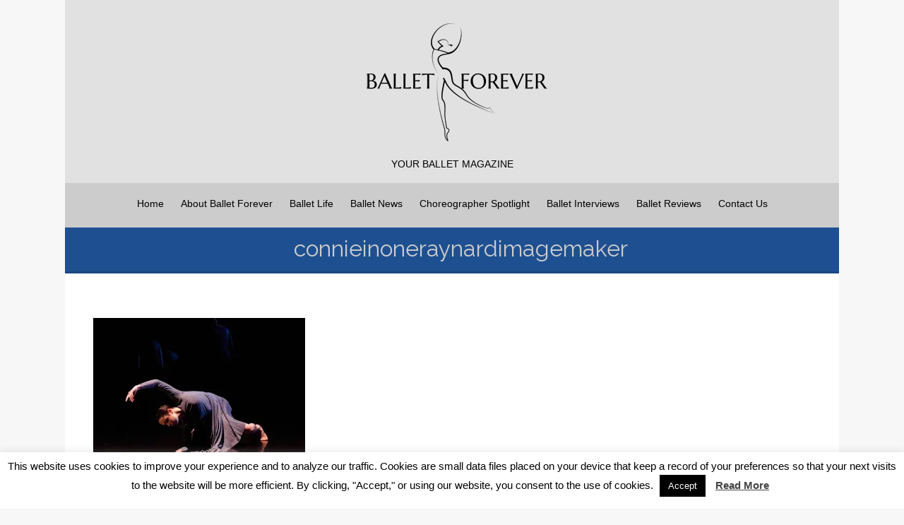

--- FILE ---
content_type: text/html; charset=UTF-8
request_url: https://balletforever.com/review-grand-rapids-ballets-diversity-ii-is-a-stunning-and-emotional-masterpiece/connieinoneraynardimagemaker/
body_size: 14873
content:

<!DOCTYPE html PUBLIC "-//W3C//DTD XHTML 1.0 Transitional//EN" "http://www.w3.org/TR/xhtml1/DTD/xhtml1-transitional.dtd">
<html lang="en">
<head profile="http://gmpg.org/xfn/11">
<meta http-equiv="Content-Type" content="text/html; charset=UTF-8" />
<meta name="viewport" content="width=device-width, initial-scale=1.0">


<link rel="stylesheet" href="https://balletforever.com/wp-content/themes/hapy/style.css" type="text/css" />
<link rel="pingback" href="https://balletforever.com/xmlrpc.php" />	
	


<meta name='robots' content='index, follow, max-image-preview:large, max-snippet:-1, max-video-preview:-1' />
	<style>img:is([sizes="auto" i], [sizes^="auto," i]) { contain-intrinsic-size: 3000px 1500px }</style>
	
	<!-- This site is optimized with the Yoast SEO plugin v26.1.1 - https://yoast.com/wordpress/plugins/seo/ -->
	<title>connieinoneraynardimagemaker - BALLET FOREVER</title>
	<link rel="canonical" href="https://balletforever.com/review-grand-rapids-ballets-diversity-ii-is-a-stunning-and-emotional-masterpiece/connieinoneraynardimagemaker/" />
	<meta property="og:locale" content="en_US" />
	<meta property="og:type" content="article" />
	<meta property="og:title" content="connieinoneraynardimagemaker - BALLET FOREVER" />
	<meta property="og:description" content="&quot;One&quot; by Uri Sands - Photo by Ray Nard Imagemaker" />
	<meta property="og:url" content="https://balletforever.com/review-grand-rapids-ballets-diversity-ii-is-a-stunning-and-emotional-masterpiece/connieinoneraynardimagemaker/" />
	<meta property="og:site_name" content="BALLET FOREVER" />
	<meta property="article:modified_time" content="2018-03-28T09:23:20+00:00" />
	<meta property="og:image" content="https://balletforever.com/review-grand-rapids-ballets-diversity-ii-is-a-stunning-and-emotional-masterpiece/connieinoneraynardimagemaker" />
	<meta property="og:image:width" content="960" />
	<meta property="og:image:height" content="731" />
	<meta property="og:image:type" content="image/jpeg" />
	<meta name="twitter:card" content="summary_large_image" />
	<script type="application/ld+json" class="yoast-schema-graph">{"@context":"https://schema.org","@graph":[{"@type":"WebPage","@id":"https://balletforever.com/review-grand-rapids-ballets-diversity-ii-is-a-stunning-and-emotional-masterpiece/connieinoneraynardimagemaker/","url":"https://balletforever.com/review-grand-rapids-ballets-diversity-ii-is-a-stunning-and-emotional-masterpiece/connieinoneraynardimagemaker/","name":"connieinoneraynardimagemaker - BALLET FOREVER","isPartOf":{"@id":"https://balletforever.com/#website"},"primaryImageOfPage":{"@id":"https://balletforever.com/review-grand-rapids-ballets-diversity-ii-is-a-stunning-and-emotional-masterpiece/connieinoneraynardimagemaker/#primaryimage"},"image":{"@id":"https://balletforever.com/review-grand-rapids-ballets-diversity-ii-is-a-stunning-and-emotional-masterpiece/connieinoneraynardimagemaker/#primaryimage"},"thumbnailUrl":"https://i0.wp.com/balletforever.com/wp-content/uploads/2018/03/connieinoneraynardimagemaker.jpg?fit=960%2C731&ssl=1","datePublished":"2018-03-28T09:22:55+00:00","dateModified":"2018-03-28T09:23:20+00:00","breadcrumb":{"@id":"https://balletforever.com/review-grand-rapids-ballets-diversity-ii-is-a-stunning-and-emotional-masterpiece/connieinoneraynardimagemaker/#breadcrumb"},"inLanguage":"en","potentialAction":[{"@type":"ReadAction","target":["https://balletforever.com/review-grand-rapids-ballets-diversity-ii-is-a-stunning-and-emotional-masterpiece/connieinoneraynardimagemaker/"]}]},{"@type":"ImageObject","inLanguage":"en","@id":"https://balletforever.com/review-grand-rapids-ballets-diversity-ii-is-a-stunning-and-emotional-masterpiece/connieinoneraynardimagemaker/#primaryimage","url":"https://i0.wp.com/balletforever.com/wp-content/uploads/2018/03/connieinoneraynardimagemaker.jpg?fit=960%2C731&ssl=1","contentUrl":"https://i0.wp.com/balletforever.com/wp-content/uploads/2018/03/connieinoneraynardimagemaker.jpg?fit=960%2C731&ssl=1","width":960,"height":731,"caption":"\"One\" by Uri Sands - Photo by Ray Nard Imagemaker"},{"@type":"BreadcrumbList","@id":"https://balletforever.com/review-grand-rapids-ballets-diversity-ii-is-a-stunning-and-emotional-masterpiece/connieinoneraynardimagemaker/#breadcrumb","itemListElement":[{"@type":"ListItem","position":1,"name":"Home","item":"https://balletforever.com/"},{"@type":"ListItem","position":2,"name":"Review: Grand Rapids Ballet&#8217;s &#8216;Diversity II&#8217; is a stunning and emotional masterpiece","item":"https://balletforever.com/review-grand-rapids-ballets-diversity-ii-is-a-stunning-and-emotional-masterpiece/"},{"@type":"ListItem","position":3,"name":"connieinoneraynardimagemaker"}]},{"@type":"WebSite","@id":"https://balletforever.com/#website","url":"https://balletforever.com/","name":"BALLET FOREVER","description":"YOUR BALLET MAGAZINE","publisher":{"@id":"https://balletforever.com/#organization"},"potentialAction":[{"@type":"SearchAction","target":{"@type":"EntryPoint","urlTemplate":"https://balletforever.com/?s={search_term_string}"},"query-input":{"@type":"PropertyValueSpecification","valueRequired":true,"valueName":"search_term_string"}}],"inLanguage":"en"},{"@type":"Organization","@id":"https://balletforever.com/#organization","name":"BALLET FOREVER","url":"https://balletforever.com/","logo":{"@type":"ImageObject","inLanguage":"en","@id":"https://balletforever.com/#/schema/logo/image/","url":"https://i0.wp.com/balletforever.com/wp-content/uploads/2018/08/cropped-logo-transparentsmallonea.png?fit=120%2C80&ssl=1","contentUrl":"https://i0.wp.com/balletforever.com/wp-content/uploads/2018/08/cropped-logo-transparentsmallonea.png?fit=120%2C80&ssl=1","width":120,"height":80,"caption":"BALLET FOREVER"},"image":{"@id":"https://balletforever.com/#/schema/logo/image/"}}]}</script>
	<!-- / Yoast SEO plugin. -->


<link rel='dns-prefetch' href='//stats.wp.com' />
<link rel='preconnect' href='//i0.wp.com' />
<link rel='preconnect' href='//c0.wp.com' />
<link rel="alternate" type="application/rss+xml" title="BALLET FOREVER &raquo; Feed" href="https://balletforever.com/feed/" />
<link rel="alternate" type="application/rss+xml" title="BALLET FOREVER &raquo; Comments Feed" href="https://balletforever.com/comments/feed/" />
<script type="text/javascript">
/* <![CDATA[ */
window._wpemojiSettings = {"baseUrl":"https:\/\/s.w.org\/images\/core\/emoji\/16.0.1\/72x72\/","ext":".png","svgUrl":"https:\/\/s.w.org\/images\/core\/emoji\/16.0.1\/svg\/","svgExt":".svg","source":{"concatemoji":"https:\/\/balletforever.com\/wp-includes\/js\/wp-emoji-release.min.js?ver=daeb24abee72d58600c7f3a8d0014bb8"}};
/*! This file is auto-generated */
!function(s,n){var o,i,e;function c(e){try{var t={supportTests:e,timestamp:(new Date).valueOf()};sessionStorage.setItem(o,JSON.stringify(t))}catch(e){}}function p(e,t,n){e.clearRect(0,0,e.canvas.width,e.canvas.height),e.fillText(t,0,0);var t=new Uint32Array(e.getImageData(0,0,e.canvas.width,e.canvas.height).data),a=(e.clearRect(0,0,e.canvas.width,e.canvas.height),e.fillText(n,0,0),new Uint32Array(e.getImageData(0,0,e.canvas.width,e.canvas.height).data));return t.every(function(e,t){return e===a[t]})}function u(e,t){e.clearRect(0,0,e.canvas.width,e.canvas.height),e.fillText(t,0,0);for(var n=e.getImageData(16,16,1,1),a=0;a<n.data.length;a++)if(0!==n.data[a])return!1;return!0}function f(e,t,n,a){switch(t){case"flag":return n(e,"\ud83c\udff3\ufe0f\u200d\u26a7\ufe0f","\ud83c\udff3\ufe0f\u200b\u26a7\ufe0f")?!1:!n(e,"\ud83c\udde8\ud83c\uddf6","\ud83c\udde8\u200b\ud83c\uddf6")&&!n(e,"\ud83c\udff4\udb40\udc67\udb40\udc62\udb40\udc65\udb40\udc6e\udb40\udc67\udb40\udc7f","\ud83c\udff4\u200b\udb40\udc67\u200b\udb40\udc62\u200b\udb40\udc65\u200b\udb40\udc6e\u200b\udb40\udc67\u200b\udb40\udc7f");case"emoji":return!a(e,"\ud83e\udedf")}return!1}function g(e,t,n,a){var r="undefined"!=typeof WorkerGlobalScope&&self instanceof WorkerGlobalScope?new OffscreenCanvas(300,150):s.createElement("canvas"),o=r.getContext("2d",{willReadFrequently:!0}),i=(o.textBaseline="top",o.font="600 32px Arial",{});return e.forEach(function(e){i[e]=t(o,e,n,a)}),i}function t(e){var t=s.createElement("script");t.src=e,t.defer=!0,s.head.appendChild(t)}"undefined"!=typeof Promise&&(o="wpEmojiSettingsSupports",i=["flag","emoji"],n.supports={everything:!0,everythingExceptFlag:!0},e=new Promise(function(e){s.addEventListener("DOMContentLoaded",e,{once:!0})}),new Promise(function(t){var n=function(){try{var e=JSON.parse(sessionStorage.getItem(o));if("object"==typeof e&&"number"==typeof e.timestamp&&(new Date).valueOf()<e.timestamp+604800&&"object"==typeof e.supportTests)return e.supportTests}catch(e){}return null}();if(!n){if("undefined"!=typeof Worker&&"undefined"!=typeof OffscreenCanvas&&"undefined"!=typeof URL&&URL.createObjectURL&&"undefined"!=typeof Blob)try{var e="postMessage("+g.toString()+"("+[JSON.stringify(i),f.toString(),p.toString(),u.toString()].join(",")+"));",a=new Blob([e],{type:"text/javascript"}),r=new Worker(URL.createObjectURL(a),{name:"wpTestEmojiSupports"});return void(r.onmessage=function(e){c(n=e.data),r.terminate(),t(n)})}catch(e){}c(n=g(i,f,p,u))}t(n)}).then(function(e){for(var t in e)n.supports[t]=e[t],n.supports.everything=n.supports.everything&&n.supports[t],"flag"!==t&&(n.supports.everythingExceptFlag=n.supports.everythingExceptFlag&&n.supports[t]);n.supports.everythingExceptFlag=n.supports.everythingExceptFlag&&!n.supports.flag,n.DOMReady=!1,n.readyCallback=function(){n.DOMReady=!0}}).then(function(){return e}).then(function(){var e;n.supports.everything||(n.readyCallback(),(e=n.source||{}).concatemoji?t(e.concatemoji):e.wpemoji&&e.twemoji&&(t(e.twemoji),t(e.wpemoji)))}))}((window,document),window._wpemojiSettings);
/* ]]> */
</script>
<style id='wp-emoji-styles-inline-css' type='text/css'>

	img.wp-smiley, img.emoji {
		display: inline !important;
		border: none !important;
		box-shadow: none !important;
		height: 1em !important;
		width: 1em !important;
		margin: 0 0.07em !important;
		vertical-align: -0.1em !important;
		background: none !important;
		padding: 0 !important;
	}
</style>
<link rel='stylesheet' id='wp-block-library-css' href='https://c0.wp.com/c/6.8.3/wp-includes/css/dist/block-library/style.min.css' type='text/css' media='all' />
<style id='classic-theme-styles-inline-css' type='text/css'>
/*! This file is auto-generated */
.wp-block-button__link{color:#fff;background-color:#32373c;border-radius:9999px;box-shadow:none;text-decoration:none;padding:calc(.667em + 2px) calc(1.333em + 2px);font-size:1.125em}.wp-block-file__button{background:#32373c;color:#fff;text-decoration:none}
</style>
<link rel='stylesheet' id='mediaelement-css' href='https://c0.wp.com/c/6.8.3/wp-includes/js/mediaelement/mediaelementplayer-legacy.min.css' type='text/css' media='all' />
<link rel='stylesheet' id='wp-mediaelement-css' href='https://c0.wp.com/c/6.8.3/wp-includes/js/mediaelement/wp-mediaelement.min.css' type='text/css' media='all' />
<style id='jetpack-sharing-buttons-style-inline-css' type='text/css'>
.jetpack-sharing-buttons__services-list{display:flex;flex-direction:row;flex-wrap:wrap;gap:0;list-style-type:none;margin:5px;padding:0}.jetpack-sharing-buttons__services-list.has-small-icon-size{font-size:12px}.jetpack-sharing-buttons__services-list.has-normal-icon-size{font-size:16px}.jetpack-sharing-buttons__services-list.has-large-icon-size{font-size:24px}.jetpack-sharing-buttons__services-list.has-huge-icon-size{font-size:36px}@media print{.jetpack-sharing-buttons__services-list{display:none!important}}.editor-styles-wrapper .wp-block-jetpack-sharing-buttons{gap:0;padding-inline-start:0}ul.jetpack-sharing-buttons__services-list.has-background{padding:1.25em 2.375em}
</style>
<style id='global-styles-inline-css' type='text/css'>
:root{--wp--preset--aspect-ratio--square: 1;--wp--preset--aspect-ratio--4-3: 4/3;--wp--preset--aspect-ratio--3-4: 3/4;--wp--preset--aspect-ratio--3-2: 3/2;--wp--preset--aspect-ratio--2-3: 2/3;--wp--preset--aspect-ratio--16-9: 16/9;--wp--preset--aspect-ratio--9-16: 9/16;--wp--preset--color--black: #000000;--wp--preset--color--cyan-bluish-gray: #abb8c3;--wp--preset--color--white: #ffffff;--wp--preset--color--pale-pink: #f78da7;--wp--preset--color--vivid-red: #cf2e2e;--wp--preset--color--luminous-vivid-orange: #ff6900;--wp--preset--color--luminous-vivid-amber: #fcb900;--wp--preset--color--light-green-cyan: #7bdcb5;--wp--preset--color--vivid-green-cyan: #00d084;--wp--preset--color--pale-cyan-blue: #8ed1fc;--wp--preset--color--vivid-cyan-blue: #0693e3;--wp--preset--color--vivid-purple: #9b51e0;--wp--preset--gradient--vivid-cyan-blue-to-vivid-purple: linear-gradient(135deg,rgba(6,147,227,1) 0%,rgb(155,81,224) 100%);--wp--preset--gradient--light-green-cyan-to-vivid-green-cyan: linear-gradient(135deg,rgb(122,220,180) 0%,rgb(0,208,130) 100%);--wp--preset--gradient--luminous-vivid-amber-to-luminous-vivid-orange: linear-gradient(135deg,rgba(252,185,0,1) 0%,rgba(255,105,0,1) 100%);--wp--preset--gradient--luminous-vivid-orange-to-vivid-red: linear-gradient(135deg,rgba(255,105,0,1) 0%,rgb(207,46,46) 100%);--wp--preset--gradient--very-light-gray-to-cyan-bluish-gray: linear-gradient(135deg,rgb(238,238,238) 0%,rgb(169,184,195) 100%);--wp--preset--gradient--cool-to-warm-spectrum: linear-gradient(135deg,rgb(74,234,220) 0%,rgb(151,120,209) 20%,rgb(207,42,186) 40%,rgb(238,44,130) 60%,rgb(251,105,98) 80%,rgb(254,248,76) 100%);--wp--preset--gradient--blush-light-purple: linear-gradient(135deg,rgb(255,206,236) 0%,rgb(152,150,240) 100%);--wp--preset--gradient--blush-bordeaux: linear-gradient(135deg,rgb(254,205,165) 0%,rgb(254,45,45) 50%,rgb(107,0,62) 100%);--wp--preset--gradient--luminous-dusk: linear-gradient(135deg,rgb(255,203,112) 0%,rgb(199,81,192) 50%,rgb(65,88,208) 100%);--wp--preset--gradient--pale-ocean: linear-gradient(135deg,rgb(255,245,203) 0%,rgb(182,227,212) 50%,rgb(51,167,181) 100%);--wp--preset--gradient--electric-grass: linear-gradient(135deg,rgb(202,248,128) 0%,rgb(113,206,126) 100%);--wp--preset--gradient--midnight: linear-gradient(135deg,rgb(2,3,129) 0%,rgb(40,116,252) 100%);--wp--preset--font-size--small: 13px;--wp--preset--font-size--medium: 20px;--wp--preset--font-size--large: 36px;--wp--preset--font-size--x-large: 42px;--wp--preset--spacing--20: 0.44rem;--wp--preset--spacing--30: 0.67rem;--wp--preset--spacing--40: 1rem;--wp--preset--spacing--50: 1.5rem;--wp--preset--spacing--60: 2.25rem;--wp--preset--spacing--70: 3.38rem;--wp--preset--spacing--80: 5.06rem;--wp--preset--shadow--natural: 6px 6px 9px rgba(0, 0, 0, 0.2);--wp--preset--shadow--deep: 12px 12px 50px rgba(0, 0, 0, 0.4);--wp--preset--shadow--sharp: 6px 6px 0px rgba(0, 0, 0, 0.2);--wp--preset--shadow--outlined: 6px 6px 0px -3px rgba(255, 255, 255, 1), 6px 6px rgba(0, 0, 0, 1);--wp--preset--shadow--crisp: 6px 6px 0px rgba(0, 0, 0, 1);}:where(.is-layout-flex){gap: 0.5em;}:where(.is-layout-grid){gap: 0.5em;}body .is-layout-flex{display: flex;}.is-layout-flex{flex-wrap: wrap;align-items: center;}.is-layout-flex > :is(*, div){margin: 0;}body .is-layout-grid{display: grid;}.is-layout-grid > :is(*, div){margin: 0;}:where(.wp-block-columns.is-layout-flex){gap: 2em;}:where(.wp-block-columns.is-layout-grid){gap: 2em;}:where(.wp-block-post-template.is-layout-flex){gap: 1.25em;}:where(.wp-block-post-template.is-layout-grid){gap: 1.25em;}.has-black-color{color: var(--wp--preset--color--black) !important;}.has-cyan-bluish-gray-color{color: var(--wp--preset--color--cyan-bluish-gray) !important;}.has-white-color{color: var(--wp--preset--color--white) !important;}.has-pale-pink-color{color: var(--wp--preset--color--pale-pink) !important;}.has-vivid-red-color{color: var(--wp--preset--color--vivid-red) !important;}.has-luminous-vivid-orange-color{color: var(--wp--preset--color--luminous-vivid-orange) !important;}.has-luminous-vivid-amber-color{color: var(--wp--preset--color--luminous-vivid-amber) !important;}.has-light-green-cyan-color{color: var(--wp--preset--color--light-green-cyan) !important;}.has-vivid-green-cyan-color{color: var(--wp--preset--color--vivid-green-cyan) !important;}.has-pale-cyan-blue-color{color: var(--wp--preset--color--pale-cyan-blue) !important;}.has-vivid-cyan-blue-color{color: var(--wp--preset--color--vivid-cyan-blue) !important;}.has-vivid-purple-color{color: var(--wp--preset--color--vivid-purple) !important;}.has-black-background-color{background-color: var(--wp--preset--color--black) !important;}.has-cyan-bluish-gray-background-color{background-color: var(--wp--preset--color--cyan-bluish-gray) !important;}.has-white-background-color{background-color: var(--wp--preset--color--white) !important;}.has-pale-pink-background-color{background-color: var(--wp--preset--color--pale-pink) !important;}.has-vivid-red-background-color{background-color: var(--wp--preset--color--vivid-red) !important;}.has-luminous-vivid-orange-background-color{background-color: var(--wp--preset--color--luminous-vivid-orange) !important;}.has-luminous-vivid-amber-background-color{background-color: var(--wp--preset--color--luminous-vivid-amber) !important;}.has-light-green-cyan-background-color{background-color: var(--wp--preset--color--light-green-cyan) !important;}.has-vivid-green-cyan-background-color{background-color: var(--wp--preset--color--vivid-green-cyan) !important;}.has-pale-cyan-blue-background-color{background-color: var(--wp--preset--color--pale-cyan-blue) !important;}.has-vivid-cyan-blue-background-color{background-color: var(--wp--preset--color--vivid-cyan-blue) !important;}.has-vivid-purple-background-color{background-color: var(--wp--preset--color--vivid-purple) !important;}.has-black-border-color{border-color: var(--wp--preset--color--black) !important;}.has-cyan-bluish-gray-border-color{border-color: var(--wp--preset--color--cyan-bluish-gray) !important;}.has-white-border-color{border-color: var(--wp--preset--color--white) !important;}.has-pale-pink-border-color{border-color: var(--wp--preset--color--pale-pink) !important;}.has-vivid-red-border-color{border-color: var(--wp--preset--color--vivid-red) !important;}.has-luminous-vivid-orange-border-color{border-color: var(--wp--preset--color--luminous-vivid-orange) !important;}.has-luminous-vivid-amber-border-color{border-color: var(--wp--preset--color--luminous-vivid-amber) !important;}.has-light-green-cyan-border-color{border-color: var(--wp--preset--color--light-green-cyan) !important;}.has-vivid-green-cyan-border-color{border-color: var(--wp--preset--color--vivid-green-cyan) !important;}.has-pale-cyan-blue-border-color{border-color: var(--wp--preset--color--pale-cyan-blue) !important;}.has-vivid-cyan-blue-border-color{border-color: var(--wp--preset--color--vivid-cyan-blue) !important;}.has-vivid-purple-border-color{border-color: var(--wp--preset--color--vivid-purple) !important;}.has-vivid-cyan-blue-to-vivid-purple-gradient-background{background: var(--wp--preset--gradient--vivid-cyan-blue-to-vivid-purple) !important;}.has-light-green-cyan-to-vivid-green-cyan-gradient-background{background: var(--wp--preset--gradient--light-green-cyan-to-vivid-green-cyan) !important;}.has-luminous-vivid-amber-to-luminous-vivid-orange-gradient-background{background: var(--wp--preset--gradient--luminous-vivid-amber-to-luminous-vivid-orange) !important;}.has-luminous-vivid-orange-to-vivid-red-gradient-background{background: var(--wp--preset--gradient--luminous-vivid-orange-to-vivid-red) !important;}.has-very-light-gray-to-cyan-bluish-gray-gradient-background{background: var(--wp--preset--gradient--very-light-gray-to-cyan-bluish-gray) !important;}.has-cool-to-warm-spectrum-gradient-background{background: var(--wp--preset--gradient--cool-to-warm-spectrum) !important;}.has-blush-light-purple-gradient-background{background: var(--wp--preset--gradient--blush-light-purple) !important;}.has-blush-bordeaux-gradient-background{background: var(--wp--preset--gradient--blush-bordeaux) !important;}.has-luminous-dusk-gradient-background{background: var(--wp--preset--gradient--luminous-dusk) !important;}.has-pale-ocean-gradient-background{background: var(--wp--preset--gradient--pale-ocean) !important;}.has-electric-grass-gradient-background{background: var(--wp--preset--gradient--electric-grass) !important;}.has-midnight-gradient-background{background: var(--wp--preset--gradient--midnight) !important;}.has-small-font-size{font-size: var(--wp--preset--font-size--small) !important;}.has-medium-font-size{font-size: var(--wp--preset--font-size--medium) !important;}.has-large-font-size{font-size: var(--wp--preset--font-size--large) !important;}.has-x-large-font-size{font-size: var(--wp--preset--font-size--x-large) !important;}
:where(.wp-block-post-template.is-layout-flex){gap: 1.25em;}:where(.wp-block-post-template.is-layout-grid){gap: 1.25em;}
:where(.wp-block-columns.is-layout-flex){gap: 2em;}:where(.wp-block-columns.is-layout-grid){gap: 2em;}
:root :where(.wp-block-pullquote){font-size: 1.5em;line-height: 1.6;}
</style>
<link rel='stylesheet' id='cookie-law-info-css' href='https://balletforever.com/wp-content/plugins/cookie-law-info/legacy/public/css/cookie-law-info-public.css?ver=3.3.5' type='text/css' media='all' />
<link rel='stylesheet' id='cookie-law-info-gdpr-css' href='https://balletforever.com/wp-content/plugins/cookie-law-info/legacy/public/css/cookie-law-info-gdpr.css?ver=3.3.5' type='text/css' media='all' />
<link rel='stylesheet' id='hathor_other-css' href='https://balletforever.com/wp-content/themes/hathor/css/foundation.css?ver=daeb24abee72d58600c7f3a8d0014bb8' type='text/css' media='all' />
<link rel='stylesheet' id='sidr_dark-css' href='https://balletforever.com/wp-content/themes/hathor/css/jquery.sidr.dark.css?ver=daeb24abee72d58600c7f3a8d0014bb8' type='text/css' media='all' />
<link rel='stylesheet' id='hathor-style-css' href='https://balletforever.com/wp-content/themes/hapy/style.css?ver=daeb24abee72d58600c7f3a8d0014bb8' type='text/css' media='all' />
<link rel='stylesheet' id='hathor_other1-css' href='https://balletforever.com/wp-content/themes/hathor/css/nivo-slider.css?ver=daeb24abee72d58600c7f3a8d0014bb8' type='text/css' media='all' />
<link rel='stylesheet' id='hathor_other2-css' href='https://balletforever.com/wp-content/themes/hathor/fonts/awesome/css/font-awesome.min.css?ver=daeb24abee72d58600c7f3a8d0014bb8' type='text/css' media='all' />
<link rel='stylesheet' id='customfont-css' href='https://balletforever.com/wp-content/themes/hathor/fonts/raleway.css?ver=daeb24abee72d58600c7f3a8d0014bb8' type='text/css' media='all' />
<style id='jetpack_facebook_likebox-inline-css' type='text/css'>
.widget_facebook_likebox {
	overflow: hidden;
}

</style>
<link rel='stylesheet' id='__EPYT__style-css' href='https://balletforever.com/wp-content/plugins/youtube-embed-plus/styles/ytprefs.min.css?ver=14.2.3' type='text/css' media='all' />
<style id='__EPYT__style-inline-css' type='text/css'>

                .epyt-gallery-thumb {
                        width: 33.333%;
                }
                
</style>
<script type="text/javascript" src="https://c0.wp.com/c/6.8.3/wp-includes/js/jquery/jquery.min.js" id="jquery-core-js"></script>
<script type="text/javascript" src="https://c0.wp.com/c/6.8.3/wp-includes/js/jquery/jquery-migrate.min.js" id="jquery-migrate-js"></script>
<script type="text/javascript" id="cookie-law-info-js-extra">
/* <![CDATA[ */
var Cli_Data = {"nn_cookie_ids":[],"cookielist":[],"non_necessary_cookies":[],"ccpaEnabled":"","ccpaRegionBased":"","ccpaBarEnabled":"","strictlyEnabled":["necessary","obligatoire"],"ccpaType":"gdpr","js_blocking":"","custom_integration":"","triggerDomRefresh":"","secure_cookies":""};
var cli_cookiebar_settings = {"animate_speed_hide":"500","animate_speed_show":"500","background":"#FFF","border":"#b1a6a6c2","border_on":"","button_1_button_colour":"#000","button_1_button_hover":"#000000","button_1_link_colour":"#fff","button_1_as_button":"1","button_1_new_win":"","button_2_button_colour":"#333","button_2_button_hover":"#292929","button_2_link_colour":"#444","button_2_as_button":"","button_2_hidebar":"","button_3_button_colour":"#000","button_3_button_hover":"#000000","button_3_link_colour":"#fff","button_3_as_button":"1","button_3_new_win":"","button_4_button_colour":"#000","button_4_button_hover":"#000000","button_4_link_colour":"#fff","button_4_as_button":"1","button_7_button_colour":"#61a229","button_7_button_hover":"#4e8221","button_7_link_colour":"#fff","button_7_as_button":"1","button_7_new_win":"","font_family":"inherit","header_fix":"","notify_animate_hide":"1","notify_animate_show":"","notify_div_id":"#cookie-law-info-bar","notify_position_horizontal":"right","notify_position_vertical":"bottom","scroll_close":"","scroll_close_reload":"","accept_close_reload":"","reject_close_reload":"","showagain_tab":"1","showagain_background":"#fff","showagain_border":"#000","showagain_div_id":"#cookie-law-info-again","showagain_x_position":"100px","text":"#000","show_once_yn":"","show_once":"10000","logging_on":"","as_popup":"","popup_overlay":"1","bar_heading_text":"","cookie_bar_as":"banner","popup_showagain_position":"bottom-right","widget_position":"left"};
var log_object = {"ajax_url":"https:\/\/balletforever.com\/wp-admin\/admin-ajax.php"};
/* ]]> */
</script>
<script type="text/javascript" src="https://balletforever.com/wp-content/plugins/cookie-law-info/legacy/public/js/cookie-law-info-public.js?ver=3.3.5" id="cookie-law-info-js"></script>
<script type="text/javascript" src="https://balletforever.com/wp-content/themes/hathor/other2.js?ver=daeb24abee72d58600c7f3a8d0014bb8" id="hathor_js-js"></script>
<script type="text/javascript" src="https://balletforever.com/wp-content/themes/hathor/js/other.js?ver=daeb24abee72d58600c7f3a8d0014bb8" id="hathor_other-js"></script>
<script type="text/javascript" src="https://balletforever.com/wp-content/themes/hathor/js/jquery.sidr.js?ver=daeb24abee72d58600c7f3a8d0014bb8" id="jquery_sidr-js"></script>
<script type="text/javascript" src="https://balletforever.com/wp-content/themes/hathor/js/jquery.nivo.js?ver=daeb24abee72d58600c7f3a8d0014bb8" id="hathor_nivo-js"></script>
<script type="text/javascript" id="__ytprefs__-js-extra">
/* <![CDATA[ */
var _EPYT_ = {"ajaxurl":"https:\/\/balletforever.com\/wp-admin\/admin-ajax.php","security":"3b1114491b","gallery_scrolloffset":"20","eppathtoscripts":"https:\/\/balletforever.com\/wp-content\/plugins\/youtube-embed-plus\/scripts\/","eppath":"https:\/\/balletforever.com\/wp-content\/plugins\/youtube-embed-plus\/","epresponsiveselector":"[\"iframe.__youtube_prefs_widget__\"]","epdovol":"1","version":"14.2.3","evselector":"iframe.__youtube_prefs__[src], iframe[src*=\"youtube.com\/embed\/\"], iframe[src*=\"youtube-nocookie.com\/embed\/\"]","ajax_compat":"","maxres_facade":"eager","ytapi_load":"light","pause_others":"","stopMobileBuffer":"1","facade_mode":"","not_live_on_channel":""};
/* ]]> */
</script>
<script type="text/javascript" src="https://balletforever.com/wp-content/plugins/youtube-embed-plus/scripts/ytprefs.min.js?ver=14.2.3" id="__ytprefs__-js"></script>
<link rel="https://api.w.org/" href="https://balletforever.com/wp-json/" /><link rel="alternate" title="JSON" type="application/json" href="https://balletforever.com/wp-json/wp/v2/media/1044" /><link rel="EditURI" type="application/rsd+xml" title="RSD" href="https://balletforever.com/xmlrpc.php?rsd" />

<link rel='shortlink' href='https://balletforever.com/?p=1044' />
<link rel="alternate" title="oEmbed (JSON)" type="application/json+oembed" href="https://balletforever.com/wp-json/oembed/1.0/embed?url=https%3A%2F%2Fballetforever.com%2Freview-grand-rapids-ballets-diversity-ii-is-a-stunning-and-emotional-masterpiece%2Fconnieinoneraynardimagemaker%2F" />
<link rel="alternate" title="oEmbed (XML)" type="text/xml+oembed" href="https://balletforever.com/wp-json/oembed/1.0/embed?url=https%3A%2F%2Fballetforever.com%2Freview-grand-rapids-ballets-diversity-ii-is-a-stunning-and-emotional-masterpiece%2Fconnieinoneraynardimagemaker%2F&#038;format=xml" />
	<style>img#wpstats{display:none}</style>
		




<style type="text/css">
/*Secondary Elements Color*/



.postitle, .postitle a,.postitle2 a, .widgettitle,.widget-title, .entry-title a, .widgettitle2, #reply-title, #comments span, .catag_list a, .lay2 h2, .nivo-caption a, .nivo-caption,.entry-title,.content_blog .post_title a,.title h2.blue1,.title h2.green1 ,.postitle_lay a,#wp-calendar tr td a,.vcard a,.post_content a:link,.post_content p a,.comments_template,.post_info_wrap a{
color:#1e5091!important;

}

.midrow_block,.style2.icon_img,.icon_img {border-color:#1e5091!important;}

 .midbutton,.nivo-controlNav a.active,#sub_banner,#wp-calendar #today,#searchsubmit,#content .more-link,#submit,.nivo-caption h3,.post_info_1 .post_date,#navmenu ul > li::after,.scrollup,.midbutton2{
background-color:#1e5091!important;
}

.view a.info:hover,#navmenu ul > li ul li:hover,#submit:hover,.midbutton:hover,#searchsubmit:hover ,.midbutton2:hover {
background-color:#ff4533!important; background:#ff4533!important;

}
.ch-info a:hover,.widget_tag_cloud a:hover,.post_info a:hover,.post_views a:hover,
.post_comments a:hover,.wp-pagenavi:hover, .alignleft a:hover, .wp-pagenavi:hover ,.alignright a:hover,.comment-form a:hover,.port a:hover,.previous a:hover, .next a:hover,.our_team p.port_team a:hover{
color:#ff4533!important;}

</style>
<link rel="icon" href="https://i0.wp.com/balletforever.com/wp-content/uploads/2016/08/ballerina-arabesque-icon-for-logo3.jpg?fit=23%2C32&#038;ssl=1" sizes="32x32" />
<link rel="icon" href="https://i0.wp.com/balletforever.com/wp-content/uploads/2016/08/ballerina-arabesque-icon-for-logo3.jpg?fit=136%2C192&#038;ssl=1" sizes="192x192" />
<link rel="apple-touch-icon" href="https://i0.wp.com/balletforever.com/wp-content/uploads/2016/08/ballerina-arabesque-icon-for-logo3.jpg?fit=127%2C180&#038;ssl=1" />
<meta name="msapplication-TileImage" content="https://i0.wp.com/balletforever.com/wp-content/uploads/2016/08/ballerina-arabesque-icon-for-logo3.jpg?fit=191%2C270&#038;ssl=1" />
		<style type="text/css" id="wp-custom-css">
			 		</style>
		
</head>




<body data-rsssl=1 class="attachment wp-singular attachment-template-default attachmentid-1044 attachment-jpeg wp-custom-logo wp-theme-hathor wp-child-theme-hapy hathor_fullwdth_body">


<!--HEADER START-->

 
 
<div class="row">


 <div id="branding2">


    	<h3 class="menu-toggle">Menu</h3><!--LOGO START-->
      
      
        <div id="site-title2">

                            <a href="https://balletforever.com/" class="logo-img"><img src="https://balletforever.com/wp-content/uploads/2018/08/logo-transparentsmallonea.png" alt="BALLET FOREVER" /></a>
                    

        </div>
        <div class="desc">YOUR BALLET MAGAZINE</div>
      
        </div>

       </div>




        <!--LOGO END-->

        <!--MENU STARTS-->

        <div class="row">



         <div id="menu_wrap2">
         <div id="navmenu"><div class="menu-header"><ul id="menu-articles-and-features" class="menu"><li id="menu-item-39" class="menu-item menu-item-type-custom menu-item-object-custom menu-item-home menu-item-39"><a href="https://balletforever.com/">Home</a></li>
<li id="menu-item-492" class="menu-item menu-item-type-post_type menu-item-object-page menu-item-492"><a href="https://balletforever.com/about-ballet-forever/">About Ballet Forever</a></li>
<li id="menu-item-268" class="menu-item menu-item-type-post_type menu-item-object-page menu-item-has-children menu-item-268"><a href="https://balletforever.com/ballet-life/">Ballet Life</a>
<ul class="sub-menu">
	<li id="menu-item-851" class="menu-item menu-item-type-post_type menu-item-object-page menu-item-851"><a href="https://balletforever.com/adult-ballet-begin-ballet-as-an-adult/">Adult ballet: Begin ballet as an adult</a></li>
	<li id="menu-item-839" class="menu-item menu-item-type-post_type menu-item-object-page menu-item-839"><a href="https://balletforever.com/help-child-overcome-stage-fright/">Help your child overcome stage fright</a></li>
	<li id="menu-item-823" class="menu-item menu-item-type-post_type menu-item-object-page menu-item-823"><a href="https://balletforever.com/choosing-ballet-slippers-for-dance-class/">Choosing ballet slippers for dance class</a></li>
	<li id="menu-item-707" class="menu-item menu-item-type-post_type menu-item-object-page menu-item-707"><a href="https://balletforever.com/how-to-choose-the-right-type-of-ballet-class-for-your-child/">How to choose the right type of ballet class for your child</a></li>
	<li id="menu-item-468" class="menu-item menu-item-type-post_type menu-item-object-page menu-item-468"><a href="https://balletforever.com/boys-dance-class/">Why boys should enroll in dance class</a></li>
	<li id="menu-item-272" class="menu-item menu-item-type-post_type menu-item-object-page menu-item-272"><a href="https://balletforever.com/ballet-with-limited-flexibility/">Ballet improves limited flexibility</a></li>
</ul>
</li>
<li id="menu-item-269" class="menu-item menu-item-type-post_type menu-item-object-page menu-item-has-children menu-item-269"><a href="https://balletforever.com/ballet-events/">Ballet News</a>
<ul class="sub-menu">
	<li id="menu-item-5163" class="menu-item menu-item-type-post_type menu-item-object-page menu-item-5163"><a href="https://balletforever.com/ballet-events/three-more-performances-of-grand-rapids-ballets-ballet-broadway-this-weekend/">Three more performances of Grand Rapids Ballet’s ‘Ballet + Broadway’ this weekend</a></li>
	<li id="menu-item-5024" class="menu-item menu-item-type-post_type menu-item-object-page menu-item-5024"><a href="https://balletforever.com/ballet-events/grand-rapids-ballets-jumpstart-2023/">Grand Rapids Ballet’s ‘Jumpstart 2023’ opens this weekend with 10 world-premiere works</a></li>
	<li id="menu-item-4025" class="menu-item menu-item-type-post_type menu-item-object-page menu-item-4025"><a href="https://balletforever.com/ballet-reviews/grand-rapids-ballets-2021-2022-season-celebrates-the-joy-and-art-of-dance/">Grand Rapids Ballet’s 2021-2022 Season celebrates the joy and art of dance</a></li>
	<li id="menu-item-4000" class="menu-item menu-item-type-post_type menu-item-object-page menu-item-4000"><a href="https://balletforever.com/ballet-events/grand-rapids-ballet-returns-to-stage-with-the-nutcracker-this-weekend/">Grand Rapids Ballet returns to stage with ‘The Nutcracker’ this weekend</a></li>
	<li id="menu-item-3875" class="menu-item menu-item-type-post_type menu-item-object-page menu-item-3875"><a href="https://balletforever.com/ballet-events/grand-rapids-ballet-presents-off-the-canvas/">Grand Rapids Ballet presents ‘Off the Canvas’ live on stage this weekend</a></li>
	<li id="menu-item-3390" class="menu-item menu-item-type-post_type menu-item-object-page menu-item-3390"><a href="https://balletforever.com/ballet-events/deos-contemporary-ballet-presents-trifles/">Deos Contemporary Ballet celebrates art with live performance of ‘Trifles’ this Saturday</a></li>
	<li id="menu-item-3268" class="menu-item menu-item-type-post_type menu-item-object-page menu-item-3268"><a href="https://balletforever.com/ballet-reviews/grand-rapids-ballet-virtual-season-nutcracker/">Grand Rapids Ballet’s virtual season inspires hope and a special ‘Nutcracker’ experience</a></li>
	<li id="menu-item-2844" class="menu-item menu-item-type-post_type menu-item-object-page menu-item-2844"><a href="https://balletforever.com/ballet-events/grand-rapids-ballet-virtual-programs/">Grand Rapids Ballet celebrates the joy of dance with ‘Virtual Programs’ series</a></li>
	<li id="menu-item-1499" class="menu-item menu-item-type-post_type menu-item-object-page menu-item-1499"><a href="https://balletforever.com/ballet-events/grand-rapids-dance-ensemble-duality/">Explore contemporary dance art at Grand Rapids Dance Ensemble’s ‘Duality’ this weekend</a></li>
	<li id="menu-item-1441" class="menu-item menu-item-type-post_type menu-item-object-page menu-item-1441"><a href="https://balletforever.com/ballet-events/michigan-ballet-academy-presents-don-quixote/">Michigan Ballet Academy presents ‘Don Quixote’</a></li>
	<li id="menu-item-974" class="menu-item menu-item-type-post_type menu-item-object-page menu-item-974"><a href="https://balletforever.com/grand-rapids-ballets-masterful-christmas-carol-production-creates-excitement-for-2018/">Grand Rapids Ballet’s masterful ‘Christmas Carol’ production creates excitement for 2018</a></li>
	<li id="menu-item-870" class="menu-item menu-item-type-post_type menu-item-object-page menu-item-870"><a href="https://balletforever.com/grand-rapids-ballet-performs-beethovens-5th-symphony-this-weekend-at-artprize/">Grand Rapids Ballet performs ‘Beethoven’s 5th Symphony’ this weekend at ArtPrize</a></li>
	<li id="menu-item-808" class="menu-item menu-item-type-post_type menu-item-object-page menu-item-808"><a href="https://balletforever.com/audition-dance-opportunity-for-adults-in-grand-rapids/">Audition: Unique Dance Opportunity for Adults in Grand Rapids</a></li>
	<li id="menu-item-772" class="menu-item menu-item-type-post_type menu-item-object-page menu-item-772"><a href="https://balletforever.com/balletmore-will-perform-be-moved-today-at-northview-pac/">Balletmore will perform ‘Be Moved’ today at Northview PAC</a></li>
	<li id="menu-item-679" class="menu-item menu-item-type-post_type menu-item-object-page menu-item-679"><a href="https://balletforever.com/balletmores-new-ballet-the-lost-toyshop-premieres-on-saturday/">Balletmore’s new ballet ‘The Lost Toyshop’ premieres on Saturday</a></li>
	<li id="menu-item-662" class="menu-item menu-item-type-post_type menu-item-object-page menu-item-662"><a href="https://balletforever.com/grand-rapids-ballet-pas-paws-will-warm-hearts/">Grand Rapids Ballet’s ‘Pas &#038; Paws’ will warm hearts</a></li>
	<li id="menu-item-480" class="menu-item menu-item-type-post_type menu-item-object-page menu-item-480"><a href="https://balletforever.com/grand-rapids-ballets-spring-dance-events/">Grand Rapids Ballet’s 2016 spring dance events</a></li>
	<li id="menu-item-273" class="menu-item menu-item-type-post_type menu-item-object-page menu-item-273"><a href="https://balletforever.com/chris-van-allsburg-nutcracker/">Chris Van Allsburg’s magical ‘Nutcracker’ art</a></li>
	<li id="menu-item-478" class="menu-item menu-item-type-post_type menu-item-object-page menu-item-478"><a href="https://balletforever.com/grand-rapids-ballet-swan-lake/">Grand Rapids Ballet’s ‘Swan Lake’ tickets already selling out</a></li>
</ul>
</li>
<li id="menu-item-1286" class="menu-item menu-item-type-post_type menu-item-object-page menu-item-has-children menu-item-1286"><a href="https://balletforever.com/choreographer-spotlight/">Choreographer Spotlight</a>
<ul class="sub-menu">
	<li id="menu-item-1287" class="menu-item menu-item-type-post_type menu-item-object-page menu-item-1287"><a href="https://balletforever.com/choreographer-spotlight-val-caniparoli/">Choreographer Spotlight: Val Caniparoli</a></li>
</ul>
</li>
<li id="menu-item-270" class="menu-item menu-item-type-post_type menu-item-object-page menu-item-has-children menu-item-270"><a href="https://balletforever.com/ballet-interviews/">Ballet Interviews</a>
<ul class="sub-menu">
	<li id="menu-item-1244" class="menu-item menu-item-type-post_type menu-item-object-page menu-item-1244"><a href="https://balletforever.com/grand-rapids-ballet-artistic-director-james-sofranko-interview/">Interview: Grand Rapids Ballet Artistic Director James Sofranko and 2018-19 Season details</a></li>
	<li id="menu-item-927" class="menu-item menu-item-type-post_type menu-item-object-page menu-item-927"><a href="https://balletforever.com/magic-of-val-caniparolis-nutcracker-choreography/">Grand Rapids Ballet: Val Caniparoli’s ‘Nutcracker’ Choreography</a></li>
	<li id="menu-item-723" class="menu-item menu-item-type-post_type menu-item-object-page menu-item-723"><a href="https://balletforever.com/movemedia-choreographer-penny-saunders/">‘Movemedia’ to feature work of award-winning choreographer Penny Saunders</a></li>
	<li id="menu-item-472" class="menu-item menu-item-type-post_type menu-item-object-page menu-item-472"><a href="https://balletforever.com/choreographer-bruce-wells/">Choreographer Bruce Wells shares his vision for ‘Cinderella’</a></li>
	<li id="menu-item-470" class="menu-item menu-item-type-post_type menu-item-object-page menu-item-470"><a href="https://balletforever.com/keenan-kampa-high-strung/">Keenan Kampa talks about the joy of dance and her movie ‘High Strung’</a></li>
	<li id="menu-item-469" class="menu-item menu-item-type-post_type menu-item-object-page menu-item-469"><a href="https://balletforever.com/annabelle-lopez-ochoa-choreography/">Choreographer Annabelle Lopez Ochoa’s artistic vision for ‘Dangerous Liaisons’</a></li>
	<li id="menu-item-514" class="menu-item menu-item-type-post_type menu-item-object-page menu-item-514"><a href="https://balletforever.com/mario-radacovsky-beethoven/">Mario Radacovsky’s ‘Beethoven’ choreography</a></li>
	<li id="menu-item-551" class="menu-item menu-item-type-post_type menu-item-object-page menu-item-551"><a href="https://balletforever.com/susan-jaffe-choreography/">ABT star Susan Jaffe’s dance journey and her inventive choreography</a></li>
	<li id="menu-item-471" class="menu-item menu-item-type-post_type menu-item-object-page menu-item-471"><a href="https://balletforever.com/val-caniparoli-nutcracker-choreography/">Val Caniparoli’s ‘Nutcracker’ choreography style</a></li>
</ul>
</li>
<li id="menu-item-271" class="menu-item menu-item-type-post_type menu-item-object-page menu-item-has-children menu-item-271"><a href="https://balletforever.com/ballet-reviews/">Ballet Reviews</a>
<ul class="sub-menu">
	<li id="menu-item-7583" class="menu-item menu-item-type-post_type menu-item-object-page menu-item-7583"><a href="https://balletforever.com/ballet-reviews/2024-grand-rapids-nutcracker-review/">Review: Grand Rapids Ballet’s ‘The Nutcracker’ delivers the joy of Christmas and community</a></li>
	<li id="menu-item-6286" class="menu-item menu-item-type-post_type menu-item-object-page menu-item-6286"><a href="https://balletforever.com/ballet-reviews/grand-rapids-ballets-masterful-in-the-upper-room-performance-shines-with-artistry/">Grand Rapids Ballet’s masterful ‘In The Upper Room’ performance shines with artistry</a></li>
	<li id="menu-item-6077" class="menu-item menu-item-type-post_type menu-item-object-page menu-item-6077"><a href="https://balletforever.com/ballet-reviews/review-grand-rapids-ballet-sleeping-beauty/">Review: Grand Rapids Ballet’s magical ‘Sleeping Beauty’ performance delights all ages</a></li>
	<li id="menu-item-5360" class="menu-item menu-item-type-post_type menu-item-object-page menu-item-5360"><a href="https://balletforever.com/ballet-reviews/amazing-ballet-broadway-shows-promising-future-for-grand-rapids-ballet/">Amazing ‘Ballet + Broadway’ shows promising future for Grand Rapids Ballet</a></li>
	<li id="menu-item-5138" class="menu-item menu-item-type-post_type menu-item-object-page menu-item-5138"><a href="https://balletforever.com/ballet-reviews/review-grand-rapids-ballets-talent-shines-in-jumpstart-2023/">Review: Grand Rapids Ballet’s talent shines in ‘Jumpstart 2023’</a></li>
	<li id="menu-item-4417" class="menu-item menu-item-type-post_type menu-item-object-page menu-item-4417"><a href="https://balletforever.com/ballet-reviews/grand-rapids-ballets-a-midsummer-nights-dream/">Grand Rapids Ballet’s ‘A Midsummer Night’s Dream’ is a joyful celebration of dance</a></li>
	<li id="menu-item-4323" class="menu-item menu-item-type-post_type menu-item-object-page menu-item-4323"><a href="https://balletforever.com/ballet-reviews/review-grand-rapids-ballets-jumpstart-2022/">Review: Grand Rapids Ballet’s ‘Jumpstart 2022’ celebrates art and creativity</a></li>
	<li id="menu-item-4069" class="menu-item menu-item-type-post_type menu-item-object-page menu-item-4069"><a href="https://balletforever.com/ballet-reviews/review-grand-rapids-ballets-magical-the-nutcracker-creates-christmas-joy-for-west-michigan/">Review: Grand Rapids Ballet’s magical ‘The Nutcracker’ creates Christmas joy for West Michigan</a></li>
	<li id="menu-item-4024" class="menu-item menu-item-type-post_type menu-item-object-page menu-item-4024"><a href="https://balletforever.com/ballet-reviews/grand-rapids-ballets-2021-2022-season-celebrates-the-joy-and-art-of-dance/">Grand Rapids Ballet’s 2021-2022 Season celebrates the joy and art of dance</a></li>
	<li id="menu-item-3598" class="menu-item menu-item-type-post_type menu-item-object-page menu-item-3598"><a href="https://balletforever.com/ballet-reviews/review-grand-rapids-ballets-jumpstart-on-film-celebrates-dance-art/">Review: Grand Rapids Ballet’s ‘Jumpstart: on film’ celebrates dance art</a></li>
	<li id="menu-item-3267" class="menu-item menu-item-type-post_type menu-item-object-page menu-item-3267"><a href="https://balletforever.com/ballet-reviews/grand-rapids-ballet-virtual-season-nutcracker/">Grand Rapids Ballet’s virtual season inspires hope and a special ‘Nutcracker’ experience</a></li>
	<li id="menu-item-2493" class="menu-item menu-item-type-post_type menu-item-object-page menu-item-2493"><a href="https://balletforever.com/ballet-reviews/review-grand-rapids-ballets-jumpstart-2020/">Review: Grand Rapids Ballet’s ‘Jumpstart 2020’ is a celebration of high dance art</a></li>
	<li id="menu-item-2313" class="menu-item menu-item-type-post_type menu-item-object-page menu-item-2313"><a href="https://balletforever.com/ballet-reviews/review-grand-rapids-ballets-eternal-desire/">Review: Grand Rapids Ballet’s ‘Eternal Desire’ is an inspiring masterpiece of love</a></li>
	<li id="menu-item-1647" class="menu-item menu-item-type-post_type menu-item-object-page menu-item-1647"><a href="https://balletforever.com/ballet-reviews/review-grand-rapids-ballets-nutcracker-2019/">Review: Grand Rapids Ballet’s ‘Nutcracker’ is a masterpiece filled with Christmas spirit</a></li>
	<li id="menu-item-1571" class="menu-item menu-item-type-post_type menu-item-object-page menu-item-1571"><a href="https://balletforever.com/ballet-reviews/review-grand-rapids-ballets-firebird/">Review: Grand Rapids Ballet’s ‘Firebird’ soars with artistry and emotion</a></li>
	<li id="menu-item-1485" class="menu-item menu-item-type-post_type menu-item-object-page menu-item-1485"><a href="https://balletforever.com/ballet-reviews/review-michigan-ballet-academy-don-quixote/">Review: Michigan Ballet Academy performs delightful ‘Don Quixote’</a></li>
	<li id="menu-item-1470" class="menu-item menu-item-type-post_type menu-item-object-page menu-item-1470"><a href="https://balletforever.com/ballet-reviews/grand-rapids-ballet-extremely-close/">Review: Grand Rapids Ballet’s ‘Extremely Close’ moves with stunning artistry</a></li>
	<li id="menu-item-1393" class="menu-item menu-item-type-post_type menu-item-object-page menu-item-1393"><a href="https://balletforever.com/grand-rapids-ballet-school-junior-company-beauty-and-the-beast/">Grand Rapids Ballet School Junior Company performs delightful ‘Beauty and the Beast’</a></li>
	<li id="menu-item-1367" class="menu-item menu-item-type-post_type menu-item-object-page menu-item-1367"><a href="https://balletforever.com/grandrapidsballetmovemediahandmade/">Review: Grand Rapids Ballet’s ‘Movemedia: Handmade’ shines</a></li>
	<li id="menu-item-1328" class="menu-item menu-item-type-post_type menu-item-object-page menu-item-1328"><a href="https://balletforever.com/grand-rapids-ballet-nutcracker-2018-review/">Grand Rapids Ballet&#8217;s Exquisite &#8216;Nutcracker&#8217; delivers Christmas Magic</a></li>
	<li id="menu-item-1302" class="menu-item menu-item-type-post_type menu-item-object-page menu-item-1302"><a href="https://balletforever.com/grand-rapids-ballet-wild-sweet-love/">Review: Grand Rapids Ballet delivers a fantastic performance of ‘Wild Sweet Love’</a></li>
	<li id="menu-item-1058" class="menu-item menu-item-type-post_type menu-item-object-page menu-item-1058"><a href="https://balletforever.com/review-grand-rapids-ballets-diversity-ii-is-a-stunning-and-emotional-masterpiece/">Review: Grand Rapids Ballet’s ‘Diversity II’ is a stunning and emotional masterpiece</a></li>
	<li id="menu-item-1021" class="menu-item menu-item-type-post_type menu-item-object-page menu-item-1021"><a href="https://balletforever.com/review-grand-rapids-ballet-schools-the-wizard-of-oz-delivers-fantastic-family-fun/">Review: Grand Rapids Ballet School’s ‘The Wizard of Oz’ delivers fantastic family fun</a></li>
	<li id="menu-item-992" class="menu-item menu-item-type-post_type menu-item-object-page menu-item-992"><a href="https://balletforever.com/review-grand-rapids-ballets-movemedia-diversity-contemporary-dance-masterpiece/">Review: Grand Rapids Ballet’s ‘Movemedia: Diversity I’ is a contemporary dance masterpiece</a></li>
	<li id="menu-item-973" class="menu-item menu-item-type-post_type menu-item-object-page menu-item-973"><a href="https://balletforever.com/grand-rapids-ballets-masterful-christmas-carol-production-creates-excitement-for-2018/">Grand Rapids Ballet’s masterful ‘Christmas Carol’ production creates excitement for 2018</a></li>
	<li id="menu-item-944" class="menu-item menu-item-type-post_type menu-item-object-page menu-item-944"><a href="https://balletforever.com/grand-rapids-ballet-gives-outstanding-2017-nutcracker-performance/">Review: Grand Rapids Ballet gives an outstanding 2017 ‘Nutcracker’ performance</a></li>
	<li id="menu-item-903" class="menu-item menu-item-type-post_type menu-item-object-page menu-item-903"><a href="https://balletforever.com/grand-rapids-ballet-gives-an-enchanting-performance-in-from-russia-with-love/">Grand Rapids Ballet gives an enchanting performance in ‘From Russia with Love’</a></li>
	<li id="menu-item-790" class="menu-item menu-item-type-post_type menu-item-object-page menu-item-790"><a href="https://balletforever.com/grand-rapids-ballet-school-junior-companys-mini-tales-and-bolero-is-fun-for-all/">Grand Rapids Ballet School Junior Company’s ‘Mini-Tales and Bolero’ is fun for all</a></li>
	<li id="menu-item-758" class="menu-item menu-item-type-post_type menu-item-object-page menu-item-758"><a href="https://balletforever.com/grand-rapids-ballets-alice-in-wonderland/">Review: Grand Rapids Ballet’s ‘Alice in Wonderland’ is pure magic</a></li>
	<li id="menu-item-742" class="menu-item menu-item-type-post_type menu-item-object-page menu-item-742"><a href="https://balletforever.com/grand-rapids-ballets-movemedia-world-premieres/">Grand Rapids Ballet’s ‘Movemedia: World Premieres’ features cutting-edge dance art</a></li>
	<li id="menu-item-694" class="menu-item menu-item-type-post_type menu-item-object-page menu-item-694"><a href="https://balletforever.com/grand-rapids-ballets-black-white-swan-lake-masterpiece-artistry-emotion/">Grand Rapids Ballet’s ‘Black and White: Swan Lake’ is a masterpiece of artistry and emotion</a></li>
	<li id="menu-item-642" class="menu-item menu-item-type-post_type menu-item-object-page menu-item-642"><a href="https://balletforever.com/grand-rapids-ballets-2016-nutcracker/">Grand Rapids Ballet’s 2016 ‘Nutcracker’ is all about magic</a></li>
	<li id="menu-item-613" class="menu-item menu-item-type-post_type menu-item-object-page menu-item-613"><a href="https://balletforever.com/peter-pan/">Grand Rapids Ballet School Junior Company’s ‘Peter Pan’ is fun for the entire family</a></li>
	<li id="menu-item-566" class="menu-item menu-item-type-post_type menu-item-object-page menu-item-566"><a href="https://balletforever.com/movemedia-made-in-america/">Grand Rapids Ballet showcases cast talent in ‘Movemedia: Made in America’</a></li>
	<li id="menu-item-475" class="menu-item menu-item-type-post_type menu-item-object-page menu-item-475"><a href="https://balletforever.com/grand-rapids-ballet-cinderella-review/">Grand Rapids Ballet’s ‘Cinderella’ is all about love</a></li>
	<li id="menu-item-474" class="menu-item menu-item-type-post_type menu-item-object-page menu-item-474"><a href="https://balletforever.com/grand-rapids-ballet-school-snow-white/">Grand Rapids Ballet School’s delightful ‘Snow White’</a></li>
	<li id="menu-item-479" class="menu-item menu-item-type-post_type menu-item-object-page menu-item-479"><a href="https://balletforever.com/grand-rapids-ballet-best-of-movemedia/">Grand Rapids Ballet’s ‘The Best of Movemedia’ shines</a></li>
	<li id="menu-item-476" class="menu-item menu-item-type-post_type menu-item-object-page menu-item-476"><a href="https://balletforever.com/grand-rapids-ballet-dangerous-liaisons/">Grand Rapids Ballet’s ‘Dangerous Liaisons’ is daring and seductive</a></li>
	<li id="menu-item-477" class="menu-item menu-item-type-post_type menu-item-object-page menu-item-477"><a href="https://balletforever.com/grand-rapids-ballet-the-nutcracker/">Grand Rapids Ballet’s ‘Nutcracker’ gets better every year</a></li>
	<li id="menu-item-533" class="menu-item menu-item-type-post_type menu-item-object-page menu-item-533"><a href="https://balletforever.com/grand-rapids-ballet-beethoven/">Grand Rapids Ballet’s ‘Beethoven’ is a fitting tribute to the composer</a></li>
</ul>
</li>
<li id="menu-item-1412" class="menu-item menu-item-type-post_type menu-item-object-page menu-item-1412"><a href="https://balletforever.com/contact-us/">Contact Us</a></li>
</ul></div>   </div>

        </div>


        </div>


        </div></div>
        <!--MENU END-->
 <div class="row">


<!--Content-->
 <div id="sub_banner">
<h1>
connieinoneraynardimagemaker</h1>
</div>
<div id="content">
<div class="top-content">

                                   <div class="post-1044 attachment type-attachment status-inherit hentry" id="post-1044"> 
                
                <div class="post_content">
                   
                    <a class="postimg"></a>
                   
                   
                   <div class="metadate"> </div> 
                    </div>
                    <div style="clear:both"></div>	
                    <div class="post_info_wrap"><p class="attachment"><a href="https://i0.wp.com/balletforever.com/wp-content/uploads/2018/03/connieinoneraynardimagemaker.jpg?ssl=1"><img fetchpriority="high" decoding="async" width="300" height="228" src="https://i0.wp.com/balletforever.com/wp-content/uploads/2018/03/connieinoneraynardimagemaker.jpg?fit=300%2C228&amp;ssl=1" class="attachment-medium size-medium" alt="" srcset="https://i0.wp.com/balletforever.com/wp-content/uploads/2018/03/connieinoneraynardimagemaker.jpg?w=960&amp;ssl=1 960w, https://i0.wp.com/balletforever.com/wp-content/uploads/2018/03/connieinoneraynardimagemaker.jpg?resize=300%2C228&amp;ssl=1 300w, https://i0.wp.com/balletforever.com/wp-content/uploads/2018/03/connieinoneraynardimagemaker.jpg?resize=768%2C585&amp;ssl=1 768w" sizes="(max-width: 300px) 100vw, 300px" /></a></p>
 </div>
                    <div style="clear:both"></div>	
                    
            <div class="post_wrap_n">         
                   
                   
</div>

                
                        
             
            
                </div>   
				<div class="comments_template">


<div id="respond" class="comment-respond">

</div>
</div>
            

</div>

    
    <!--POST END--> 
   
    
</div>
</div>
</div>

 
 
<!--FOOTER SIDEBAR-->
         <div class="row">
    <div id="footer">

     <div class=" large-12">

    <div class="widgets"><div id="facebook-likebox-2" class="widget widget_facebook_likebox"><div class="widget_wrap">		<div id="fb-root"></div>
		<div class="fb-page" data-href="https://www.facebook.com/balletforevermagazine/" data-width="340"  data-height="130" data-hide-cover="false" data-show-facepile="false" data-tabs="false" data-hide-cta="false" data-small-header="false">
		<div class="fb-xfbml-parse-ignore"><blockquote cite="https://www.facebook.com/balletforevermagazine/"><a href="https://www.facebook.com/balletforevermagazine/"></a></blockquote></div>
		</div>
		</div></div><div id="search-2" class="widget widget_search"><div class="widget_wrap"><form role="search" method="get" id="searchform" class="searchform" action="https://balletforever.com/">
				<div>
					<label class="screen-reader-text" for="s">Search for:</label>
					<input type="text" value="" name="s" id="s" />
					<input type="submit" id="searchsubmit" value="Search" />
				</div>
			</form></div></div>            </div>
   </div>  </div>
   </div>
     


	<!--COPYRIGHT TEXT-->
    <div class="row">
    <div id="copyright">

    <div class="large-12">

            <div class="copytext">
           Copyright © 2024 Adrienne Warber BalletForever.com All Rights Reserved -
           <a class="theme-by"target="_blank" href="https://www.phonewear.fr/">Theme by phonewear</a>
            </div>
        <!--FOOTER MENU-->
            <div class="social-profiles clearfix">

                <ul>
				
                
                
                 
                 
                
                
                  
                 
                 
			</ul>

			</div>
           <a href="#" class="scrollup"> &uarr;</a>
    </div>
</div>

</div>
 



<script type="speculationrules">
{"prefetch":[{"source":"document","where":{"and":[{"href_matches":"\/*"},{"not":{"href_matches":["\/wp-*.php","\/wp-admin\/*","\/wp-content\/uploads\/*","\/wp-content\/*","\/wp-content\/plugins\/*","\/wp-content\/themes\/hapy\/*","\/wp-content\/themes\/hathor\/*","\/*\\?(.+)"]}},{"not":{"selector_matches":"a[rel~=\"nofollow\"]"}},{"not":{"selector_matches":".no-prefetch, .no-prefetch a"}}]},"eagerness":"conservative"}]}
</script>
<!--googleoff: all--><div id="cookie-law-info-bar" data-nosnippet="true"><span>This website uses cookies to improve your experience and to analyze our traffic. Cookies are small data files placed on your device that keep a record of your preferences so that your next visits to the website will be more efficient. By clicking, "Accept," or using our website, you consent to the use of cookies. <a role='button' data-cli_action="accept" id="cookie_action_close_header" class="medium cli-plugin-button cli-plugin-main-button cookie_action_close_header cli_action_button wt-cli-accept-btn" style="margin:5px">Accept</a> <a href="https://balletforever.com" id="CONSTANT_OPEN_URL" target="_blank" class="cli-plugin-main-link" style="margin:5px">Read More</a></span></div><div id="cookie-law-info-again" data-nosnippet="true"><span id="cookie_hdr_showagain">Privacy &amp; Cookies Policy</span></div><div class="cli-modal" data-nosnippet="true" id="cliSettingsPopup" tabindex="-1" role="dialog" aria-labelledby="cliSettingsPopup" aria-hidden="true">
  <div class="cli-modal-dialog" role="document">
	<div class="cli-modal-content cli-bar-popup">
		  <button type="button" class="cli-modal-close" id="cliModalClose">
			<svg class="" viewBox="0 0 24 24"><path d="M19 6.41l-1.41-1.41-5.59 5.59-5.59-5.59-1.41 1.41 5.59 5.59-5.59 5.59 1.41 1.41 5.59-5.59 5.59 5.59 1.41-1.41-5.59-5.59z"></path><path d="M0 0h24v24h-24z" fill="none"></path></svg>
			<span class="wt-cli-sr-only">Close</span>
		  </button>
		  <div class="cli-modal-body">
			<div class="cli-container-fluid cli-tab-container">
	<div class="cli-row">
		<div class="cli-col-12 cli-align-items-stretch cli-px-0">
			<div class="cli-privacy-overview">
				<h4>Privacy Overview</h4>				<div class="cli-privacy-content">
					<div class="cli-privacy-content-text">This website uses cookies to improve your experience while you navigate through the website. Out of these, the cookies that are categorized as necessary are stored on your browser as they are essential for the working of basic functionalities of the website. We also use third-party cookies that help us analyze and understand how you use this website. These cookies will be stored in your browser only with your consent. You also have the option to opt-out of these cookies. But opting out of some of these cookies may affect your browsing experience.</div>
				</div>
				<a class="cli-privacy-readmore" aria-label="Show more" role="button" data-readmore-text="Show more" data-readless-text="Show less"></a>			</div>
		</div>
		<div class="cli-col-12 cli-align-items-stretch cli-px-0 cli-tab-section-container">
												<div class="cli-tab-section">
						<div class="cli-tab-header">
							<a role="button" tabindex="0" class="cli-nav-link cli-settings-mobile" data-target="necessary" data-toggle="cli-toggle-tab">
								Necessary							</a>
															<div class="wt-cli-necessary-checkbox">
									<input type="checkbox" class="cli-user-preference-checkbox"  id="wt-cli-checkbox-necessary" data-id="checkbox-necessary" checked="checked"  />
									<label class="form-check-label" for="wt-cli-checkbox-necessary">Necessary</label>
								</div>
								<span class="cli-necessary-caption">Always Enabled</span>
													</div>
						<div class="cli-tab-content">
							<div class="cli-tab-pane cli-fade" data-id="necessary">
								<div class="wt-cli-cookie-description">
									Necessary cookies are absolutely essential for the website to function properly. This category only includes cookies that ensures basic functionalities and security features of the website. These cookies do not store any personal information.								</div>
							</div>
						</div>
					</div>
																	<div class="cli-tab-section">
						<div class="cli-tab-header">
							<a role="button" tabindex="0" class="cli-nav-link cli-settings-mobile" data-target="non-necessary" data-toggle="cli-toggle-tab">
								Non-necessary							</a>
															<div class="cli-switch">
									<input type="checkbox" id="wt-cli-checkbox-non-necessary" class="cli-user-preference-checkbox"  data-id="checkbox-non-necessary" checked='checked' />
									<label for="wt-cli-checkbox-non-necessary" class="cli-slider" data-cli-enable="Enabled" data-cli-disable="Disabled"><span class="wt-cli-sr-only">Non-necessary</span></label>
								</div>
													</div>
						<div class="cli-tab-content">
							<div class="cli-tab-pane cli-fade" data-id="non-necessary">
								<div class="wt-cli-cookie-description">
									Any cookies that may not be particularly necessary for the website to function and is used specifically to collect user personal data via analytics, ads, other embedded contents are termed as non-necessary cookies. It is mandatory to procure user consent prior to running these cookies on your website.								</div>
							</div>
						</div>
					</div>
										</div>
	</div>
</div>
		  </div>
		  <div class="cli-modal-footer">
			<div class="wt-cli-element cli-container-fluid cli-tab-container">
				<div class="cli-row">
					<div class="cli-col-12 cli-align-items-stretch cli-px-0">
						<div class="cli-tab-footer wt-cli-privacy-overview-actions">
						
															<a id="wt-cli-privacy-save-btn" role="button" tabindex="0" data-cli-action="accept" class="wt-cli-privacy-btn cli_setting_save_button wt-cli-privacy-accept-btn cli-btn">SAVE &amp; ACCEPT</a>
													</div>
						
					</div>
				</div>
			</div>
		</div>
	</div>
  </div>
</div>
<div class="cli-modal-backdrop cli-fade cli-settings-overlay"></div>
<div class="cli-modal-backdrop cli-fade cli-popupbar-overlay"></div>
<!--googleon: all-->



<script type="text/javascript">
    jQuery(window).load(function() {
		// nivoslider init
		jQuery('#nivo') .nivoSlider({
				effect: 'random',
				animSpeed:700,
				pauseTime:6000,
				startSlide:0,
				slices:10,
				directionNav:true,
				directionNavHide:true,
				controlNav:true,
				controlNavThumbs:false,
				keyboardNav:true,
				pauseOnHover:true,
				captionOpacity:0.8,
				afterLoad: function(){
						if (jQuery(window).width() < 480) {
					jQuery(".nivo-caption ").animate({"opacity": "1", "right":"0"}, {easing:"easeOutBack", duration: 500});

						}else{
					jQuery(".nivo-caption").animate({"opacity": "1", "bottom":"15%"}, {easing:"easeOutBack", duration: 500});
					jQuery(".nivo-caption ").has('.sld_layout3').addClass('sld3wrap');
							}
				},
				beforeChange: function(){
					jQuery(".nivo-caption ").animate({bottom:"-500px"}, {easing:"easeInBack", duration: 500});
					//jQuery(".nivo-caption").delay(400).removeClass('sld3wrap');
					jQuery('.nivo-caption ').animate({"opacity": "0"}, 100);
					jQuery('.nivo-caption ').delay(500).queue(function(next){
						jQuery(this).removeClass("sld3wrap");next();});

				},
				afterChange: function(){
						if (jQuery(window).width() < 480) {
					jQuery(".nivo-caption ").animate({"opacity": "1", "bottom":"0"}, {easing:"easeOutBack", duration: 500});
						}else{
					jQuery(".nivo-caption ").animate({"opacity": "1", "bottom":"15%"}, {easing:"easeOutBack", duration: 500});
					jQuery(".nivo-caption ").has('.sld_layout3').addClass('sld3wrap');
							}
				}
			});
	});


</script>




<script type="text/javascript" charset="utf-8">



	jQuery(window).ready(function($) {
 /* Side responsive menu	 */
    $('.menu-toggle').sidr({
        name: 'sidr-left',
        side: 'left',
        source: '#navmenu',
        onOpen: function() {
            $('.menu-toggle').animate({
                marginLeft: "260px"
            }, 200);
        },
        onClose: function() {
            $('.menu-toggle').animate({
                marginLeft: "0px"
            }, 200);
        }
    });


});



    jQuery(document).ready(function($) {
				jQuery('#work-carousel' ).carouFredSel({
					next : "#work-carousel-next",
					prev : "#work-carousel-prev",
					auto: false,
					circular: false,
					infinite: true,
					width: '100%',
					scroll: {
						items : 1
					}
				});
			});


	jQuery(document).ready(function($) {
				jQuery('#work-carousel3' ).carouFredSel({
					next : "#work-carousel-next3",
					prev : "#work-carousel-prev3",
					auto: false,
					circular: false,
					infinite: true,
					width: '100%',
					scroll: {
						items : 1
					}
				});
			});


		jQuery(document).ready(function($) {
				jQuery('#work-carousels' ).carouFredSel({
					next : "#work-carousel-next2",
					prev : "#work-carousel-prev2",
					auto: false,
					circular: false,
					infinite: true,
					width: '100%',
					scroll: {
						items : 1
					}
				});
			});

  </script>
	<script>
			// List of Themes, Classes and Regular expressions
		var template_name = 'hathor';
		switch(template_name) {
			case 'twentyeleven' :
					var classes = ['entry-meta'];
					var regex = ' by <a(.*?)\/a>;<span class="sep"> by <\/span>';
					break;
			case 'twentyten' :
					var classes = ['entry-meta'];
					var regex = ' by <a(.*?)\/a>;<span class="meta-sep">by<\/span>';
					break;
			case 'object' :
					var classes = ['post-details', 'post'];
					var regex = ' by <span(.*?)\/span>;<p class="post-details">by';
					break;
			case 'theme-revenge' :
					var classes = ['post-entry-meta'];
					var regex = 'By <a(.*?)\/a> on';
					break;
			case 'Magnificent' :
					var classes = ['meta-info'];
					var regex = '<span>by<\/span> <a(.*?)\/a>;Posted by <a(.*?)\/a> on ';
					break;
			case 'wp-clearphoto' :
					var classes = ['meta'];
					var regex = '\\|\\s*<\/span>\\s*<span class="meta-author">\\s*<a(.*?)\/a>';
					break;
			case 'wp-clearphoto1' :
					var classes = ['meta'];
					var regex = '\\|\\s*<\/span>\\s*<span class="meta-author">\\s*<a(.*?)\/a>';
					break;
			default:
					var classes = ['entry-meta'];
					var regex = ' by <a(.*?)\/a>;<span class="sep"> by <\/span>; <span class="meta-sep">by<\/span>;<span class="meta-sep"> by <\/span>';
		}
				if (typeof classes[0] !== 'undefined' && classes[0] !== null) {
				for(var i = 0; i < classes.length; i++) {
					var elements = document.querySelectorAll('.'+classes[i]);
					for (var j = 0; j < elements.length; j++) {
						var regex_array = regex.split(";");
						for(var k = 0; k < regex_array.length; k++) {
							 if (elements[j].innerHTML.match(new RegExp(regex_array[k], "i"))) {
								 var replaced_txt = elements[j].innerHTML.replace(new RegExp(regex_array[k], "i"), '');
								 elements[j].innerHTML = replaced_txt;
							 }
						}
					}			
				}
			}
						
		</script>
	<script type="text/javascript" src="https://c0.wp.com/c/6.8.3/wp-includes/js/comment-reply.min.js" id="comment-reply-js" async="async" data-wp-strategy="async"></script>
<script type="text/javascript" id="jetpack-facebook-embed-js-extra">
/* <![CDATA[ */
var jpfbembed = {"appid":"249643311490","locale":"en_US"};
/* ]]> */
</script>
<script type="text/javascript" src="https://c0.wp.com/p/jetpack/15.1.1/_inc/build/facebook-embed.min.js" id="jetpack-facebook-embed-js"></script>
<script type="text/javascript" src="https://balletforever.com/wp-content/plugins/youtube-embed-plus/scripts/fitvids.min.js?ver=14.2.3" id="__ytprefsfitvids__-js"></script>
<script type="text/javascript" id="jetpack-stats-js-before">
/* <![CDATA[ */
_stq = window._stq || [];
_stq.push([ "view", JSON.parse("{\"v\":\"ext\",\"blog\":\"116464306\",\"post\":\"1044\",\"tz\":\"0\",\"srv\":\"balletforever.com\",\"j\":\"1:15.1.1\"}") ]);
_stq.push([ "clickTrackerInit", "116464306", "1044" ]);
/* ]]> */
</script>
<script type="text/javascript" src="https://stats.wp.com/e-202603.js" id="jetpack-stats-js" defer="defer" data-wp-strategy="defer"></script>
</body>
</html><!-- WP Fastest Cache file was created in 0.388 seconds, on January 13, 2026 @ 7:40 am -->

--- FILE ---
content_type: text/css
request_url: https://balletforever.com/wp-content/themes/hathor/fonts/raleway.css?ver=daeb24abee72d58600c7f3a8d0014bb8
body_size: -42
content:
@import url(https://fonts.googleapis.com/css?family=Raleway);

@font-face {
	font-family: 'Raleway';

	font-weight: normal;
	font-style: normal;
}


h1, h2, h3, h4, h5, h6,#site-title a,.ch-info a,#site-title a  { font-family: 'Raleway'!important; font-weight:normal!important; text-transform:none!important;}


.logo h1 a{ font-size:30px;}
#topmenu ul li a{ font-size:14px;font-family: 'Raleway'!important; font-weight:normal!important; text-transform:none!important;}


